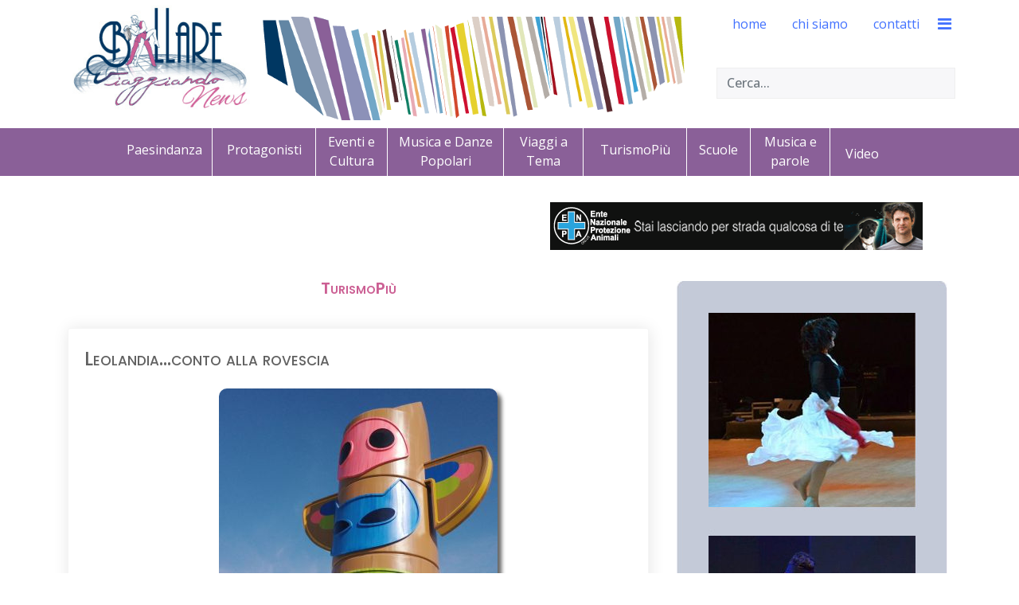

--- FILE ---
content_type: text/html; charset=utf-8
request_url: https://ballareviaggiando.it/turismopiu.html?start=790
body_size: 10374
content:

<!doctype html>
<html lang="it-it" dir="ltr">
    <head>
        <meta charset="utf-8">
        <meta name="viewport" content="width=device-width, initial-scale=1, shrink-to-fit=no">
        <link rel="stylesheet" href="https://cdn.linearicons.com/free/1.0.0/icon-font.min.css">
		<link rel="stylesheet" href="https://cdn.lineicons.com/1.0.0/LineIcons.min.css">
        <link rel="canonical" href="https://ballareviaggiando.it/turismopiu.html">
        <base href="https://ballareviaggiando.it/turismopiu.html" />
	<meta http-equiv="content-type" content="text/html; charset=utf-8" />
	<meta name="keywords" content="ballare, viaggiare, cantare, tango, salsa, flamenco, merengue, bachata, valzer, pizzica, musica" />
	<meta name="description" content="Ballareviaggiando racconta emozione, passione, divertimento, paesi e universi culturali che si propongono attraverso i balli, la musica e i diversi suoni. Esperienze da vivere, da rivivere o anche solo da sognare." />
	<meta name="generator" content="Joomla! - Open Source Content Management" />
	<title>TurismoPiù</title>
	<link href="/turismopiu.feed?type=rss" rel="alternate" type="application/rss+xml" title="RSS 2.0" />
	<link href="/turismopiu.feed?type=atom" rel="alternate" type="application/atom+xml" title="Atom 1.0" />
	<link href="/templates/jd_austin/images/favicon.ico" rel="shortcut icon" type="image/vnd.microsoft.icon" />
	<link href="//fonts.googleapis.com/css?family=Open Sans:100,100i,200,200i,300,300i,400,400i,500,500i,600,600i,700,700i,800,800i,900,900i&subset=latin&display=swap" rel="stylesheet" media="none" onload="media=&quot;all&quot;" type="text/css" />
	<link href="//fonts.googleapis.com/css?family=Poppins:100,100i,200,200i,300,300i,400,400i,500,500i,600,600i,700,700i,800,800i,900,900i&subset=latin&display=swap" rel="stylesheet" media="none" onload="media=&quot;all&quot;" type="text/css" />
	<link href="//fonts.googleapis.com/css?family=Open Sans:100,100i,200,200i,300,300i,400,400i,500,500i,600,600i,700,700i,800,800i,900,900i&subset=cyrillic-ext&display=swap" rel="stylesheet" media="none" onload="media=&quot;all&quot;" type="text/css" />
	<link href="/cache/com_templates/templates/jd_austin/9673b457607dfcaa46cbdfb34abbfea1.css" rel="stylesheet" type="text/css" />
	<style type="text/css">
#sp-footer {
background-color: #cc6094;
}

#sp-footer {
-webkit-border-radius: 0;
-moz-border-radius: 0;
-ms-border-radius: 0;
-o-border-radius: 0;
border-radius: 0;
}

#sp-footer .container-inner {
border-top: 0;
}

.cercanelsito {
top: 85px;
width: 300px;
position: absolute;
right: 10px;
}
.sp-megamenu-parent > li > a, .sp-megamenu-parent > li > span {
line-height: 60px;
}
#offcanvas-toggler {
line-height: 60px;
}

#sp-title {
text-align: center;
}
.menu-contenuti {
background: #8a6098;
height: 60px;
margin-left: -40px;
}

.menu-contenuti li {
display: inline-block;
width: 130px;
vertical-align: middle;
height: 60px;
padding-top: 15px;
}

.menu-contenuti ul li {
margin-bottom: 0;
padding-left: 0;
}

.sp-module ul > li > a {
color: #ffffff;
}

.sp-module ul > li > a:hover, .sp-module ul > li > a:active, .sp-module ul > li > a.current {
font-weight:bold;
color:#ffffff;
}

.sp-module.mobile {
display:none;
}

 #sp-right .sp-module {
padding: 3px;
border: 0;
}
 #sp-right .sp-module img {
display:initial;
}

.banneritem {
text-align:center;
}

.offcanvas-menu .offcanvas-inner .sp-module:not(:last-child) {
margin-bottom:100px;

}

/* --------------------------------------------------------------------------------------------------- */


.menu-contenuti li.item-117, .menu-contenuti li.item-133, .menu-contenuti li.item-118   {
width: 80px;
}
.menu-contenuti li.item-115, .menu-contenuti li.item-116m .menu-contenuti li.item-136  {
width: 120px;
}

.menu-contenuti li.item-131, .menu-contenuti li.item-132, .menu-contenuti li.item-124 {
width: 146px;
}

.menu-contenuti li.item-124, .menu-contenuti li.item-132 {
width: 100px;
}

.menu-contenuti li.item-115, .menu-contenuti li.item-116, .menu-contenuti li.item-117,  .menu-contenuti li.item-124, .menu-contenuti li.item-131, .menu-contenuti li.item-132, .menu-contenuti li.item-133, .menu-contenuti li.item-136 {
padding-left: 10px;
padding-right: 10px;
border-right: 1px solid #ffffff;
height: 70px;
}

.menu-contenuti li.item-117, .menu-contenuti li.item-131, .menu-contenuti li.item-124, .menu-contenuti li.item-132 {
margin-top: -20px;
}

.menu-contenuti li.item-117{
width: 90px;
}

.menu-footer li {
display: inline-block;
width: 130px;
vertical-align: middle;
height: 60px;
padding-top: 15px;
}

.sp-position6 {
margin-right:3%;
}
.sp-position7 {
margin-left:3%;
}

.calltoaction {
background: #6277cc;
color: #fff;
padding: 15px 20px;
font-weight: bold;
border-radius: 6px;
margin-left:auto;
margin-right:auto;
width:200px;
text-align:center;
}
.calltoaction a {
color: #fff;
text-align:center;
}

#sp-client-testimonials {
background:#f1ecf3;
}

#sp-header {
background: url(//ballareviaggiando.it/templates/header-solo-bacchette.png) no-repeat 44% 21px;
}

.custom-globalnews {
background: #6277cc;
color: #fff;
padding: 15px 20px 5px 20px;
font-weight: bold;
border-radius: 6px;
text-align:center;
width:300px;
margin-left: auto;
margin-right: auto;
}

.sp-module.-globalnews {
    margin-top: 40px;
}

.globalnews a {
background: #6277cc;
color: #fff!important;
text-align:center;
}

.menu-footer li {
width: 80px;
}

.menu-footer li.item-139 {
width: 120px;
}
#sp-footer #sp-footer2 {
    margin-top: -40px;
}

#sp-position3, .breadcrumb {
background-color: #fff!important;
}

#crediti {
background-color: #cc6094!important;
text-align: center;
padding-top: 20px;
padding-bottom: 30px;
}
#crediti a {
color: #fff!important;
font-weight: 300;
font-size: 12px;
text-transform: lowercase;
letter-spacing: 4px;
}
#sp-footer .container-inner {
border-bottom: 1px solid;
}

.offcanvas-menu .offcanvas-inner .sp-module:not(:last-child) {
    margin-bottom: 0px;
}
.offcanvas-menu .offcanvas-inner .sp-module:not(:last-child) {
    margin-bottom: 0px;
}

.page-header {
margin-top: -53px;
}

.page-header h1 {
padding-top: 50px;
}

h1 {
font-size: 20px!important;
text-align: center;
color:#cc6094;
}

.article-header h2, .item-title {
font-size: 24px!important;
color:#0c446f!important;
min-height: 71px;
}

.article h2 {
min-height: 50px;
}

img {
display: block;
margin-bottom: 20px;
float: none!important;
clear: both;
margin-left: auto!important;
margin-right: auto!important;
}

.readmore {
margin-bottom:30px;
}

#sp-content-block, #sp-main-body, #sp-position8 {
padding-bottom:8px;
padding-top: 8px;
}

#sp-component img, #sp-footer-balllare img {
border-radius: 10px;
box-shadow: 5px 5px 5px #666;
}

/* cookies */

.plg_system_eprivacy_accepted, 
.plg_system_eprivacy_declined, 
.plg_system_eprivacy_reconsider 

{
background-color: #cc6094;
color: #ffffff;
}

.plg_system_eprivacy_module div.plg_system_eprivacy_accepted, 
.plg_system_eprivacy_module div.plg_system_eprivacy_declined, 
.plg_system_eprivacy_module div.plg_system_eprivacy_reconsider 

{
border:0!important;
}

.plg_system_eprivacy_accepted p, 
.plg_system_eprivacy_declined p, 
.plg_system_eprivacy_reconsider p 

{
background-color: #cc6094;
color: #ffffff;
padding-top:30px;
margin-bottom:10px;
width:94%;
margin-left:auto;
margin-right:auto;
font-size: 12px;
}

.plg_system_eprivacy_accepted button, 
.plg_system_eprivacy_reconsider button, 
.plg_system_eprivacy_declined button 

{
    color: #fff;
    border: 1px solid #fff;
    padding: 5px 15px;
    margin: 0 5px;
    font-size: 12px;
}


.sp-megamenu-parent > li > a, .sp-megamenu-parent > li > span {
line-height: 60px;
}

.sp-megamenu-wrapper > ul > li {
margin: 0 0 0 6px;
}


h1,h2,h3 {
font-variant: small-caps;
}


.contact .page-header {
margin-top: 0;
}

.attachmentsList table {
width:90%;
}

.attachmentsList img {
display: inline;
margin-left:4px;
margin-right:12px;
}

.addtoany_container {
margin-bottom:30px;
}

.acym_module_form input {
max-width:inherit;
}

.activebar-container {
position: fixed;
top: inherit;
bottom:0;
background-color: gainsboro;
border-top: 2px solid #000;
}

.iscrizione-newsletter {
color:#cc6094;
}

.w-100 .counter {
clear:both!important;
float: none!important; 
}


/* vista lista categoria x video */ 
.category-list .cat-children h3, .category-list .item-title {
min-height: inherit;
}

.cat-children .page-header {
margin-top: 0;
padding-bottom: 5px;
}

.w-100 .float-right, .pagination-counter {
clear:both!important;
float: none!important; 
}

.icons {
display:none;
}

.custom-piva {
background-color:    #cc6094 !important;
color:#fff;
text-align: center;
padding-top: 20px;
padding-bottom: 0px;

}

/* ------------------------------------------------------------ MOBILE -- */

@media (max-width: 991px) {
body #sp-header #sp-logo .sp-column .logo {
justify-content: initial;
}

#sp-header {
background:none;
}

.cercanelsito {
top: 55px;
width: 260px;
}

.newsflash {
margin-bottom:50px;
}

.custom-globalnews {
width:100%;
}

/* -- Paginatore -- */

.w-100 .float-right,  .mr-auto .float-right {
clear:both!important;
float: none!important; 
}

.w-100 .pagination,  .mr-auto .pagination {
display: block;
}

.w-100 .page-item, .mr-auto .page-item {
width: 15%;
float: left;
display: block;
text-align: center;
margin-left: 1%;
margin-right: 1%;
}

.d-flex pagination-wrapper {
display: block;
}

}

@media (max-width: 480px) {
.cercanelsito {
top: 115px;
width: 100%;
padding-left: 20px;
}

img {
display: block;
margin-bottom: 20px;
float: none!important;
clear: both;
margin-left: auto!important;
margin-right: auto!important;
}
.newsflash {
margin-bottom:50px;
}

.custom-globalnews {
width:100%;
}
#sp-content-block {
padding-top: 50px;
}

.plg_system_eprivacy_accepted button, .plg_system_eprivacy_reconsider button, .plg_system_eprivacy_declined button {
margin-bottom: 20px;
display: block;
}

.plg_system_eprivacy_module div.plg_system_eprivacy_accepted button, .plg_system_eprivacy_module div.plg_system_eprivacy_declined button {
float: none!important; 
}

/* -- Paginatore -- */
.w-100 .float-right,  .mr-auto .float-right {
clear:both!important;
float: none!important; 
}

.w-100 .pagination,  .mr-auto .pagination {
display: block;
}


.w-100 .page-item, .mr-auto .page-item {
width: 30%;
float: left;
display: block;
text-align: center;
margin-left: 1%;
margin-right: 1%;
}

}

/* just in case */body{font-family: 'Open Sans', sans-serif;font-size: 16px;font-weight: 400;text-decoration: none;}
h1{font-family: 'Poppins', sans-serif;font-size: 28px;font-weight: 600;text-decoration: none;}
h2{font-family: 'Poppins', sans-serif;font-size: 24px;text-decoration: none;}
h3{font-family: 'Poppins', sans-serif;font-size: 20px;font-weight: 600;text-decoration: none;}
h4{font-family: 'Poppins', sans-serif;font-size: 19px;font-weight: 600;text-decoration: none;}
h5{font-family: 'Poppins', sans-serif;font-size: 18px;font-weight: 500;text-decoration: none;}
h6{font-family: 'Poppins', sans-serif;font-size: 17px;font-weight: 500;text-decoration: none;}
.sp-megamenu-parent > li > a, .sp-megamenu-parent > li > span, .sp-megamenu-parent .sp-dropdown li.sp-menu-item > a{font-family: 'Open Sans', sans-serif;font-size: 16px;font-weight: 400;text-decoration: none;}
.menu.nav-pills > li > a, .menu.nav-pills > li > span, .menu.nav-pills .sp-dropdown li.sp-menu-item > a{font-family: 'Open Sans', sans-serif;font-size: 16px;font-weight: 400;text-decoration: none;}
.logo-image {height:140px;}.logo-image {height:140px;}#sp-footer-balllare{ background-color:#f1ecf3; }#sp-position8{ background-color:#dbc7e3; }#sp-bottom{ background-color:#dbc7e3;color:#666666; }#sp-bottom a{color:#6f8ef2;}#sp-bottom a:hover{color:#0818fc;}#sp-footer{ background-color:#cc6094;color:#ffffff; }#sp-footer a{color:#ffffff;}#sp-footer a:hover{color:#ffffff;}.plg_system_eprivacy_module .plg_system_eprivacy_message {
border:1px solid #a9a900;
background-color:#ffffe1;
padding:5px;
}
.plg_system_eprivacy_module .plg_system_eprivacy_message button.plg_system_eprivacy_agreed {
color:#000;
background-color:#0f0;
}
.plg_system_eprivacy_module .plg_system_eprivacy_message button.plg_system_eprivacy_declined {
color:#fff;
background-color:#f00;
}
.plg_system_eprivacy_module div.plg_system_eprivacy_accepted,
.plg_system_eprivacy_module div.plg_system_eprivacy_declined {
overflow:hidden;
border: 1px solid #ccc;
color: #999;
vertical-align:middle;

padding:5px;
}
.plg_system_eprivacy_module div.plg_system_eprivacy_accepted button,

.plg_system_eprivacy_module div.plg_system_eprivacy_declined button {
float:right;
}
	</style>
	<script type="application/json" class="joomla-script-options new">{"csrf.token":"cee5feaec0b626e51f0f54020686bbca","system.paths":{"root":"","base":""},"data":{"breakpoints":{"tablet":991,"mobile":480},"header":{"stickyOffset":"100"}},"joomla.jtext":{"PLG_SYS_EPRIVACY_JSMESSAGE":"PLG_SYS_EPRIVACY_JSMESSAGE","PLG_SYS_EPRIVACY_MESSAGE":"Questo sito usa i cookie per autenticazione, navigazione e altre funzioni. Usando il sito, accetti i cookie.","PLG_SYS_EPRIVACY_TH_COOKIENAME":"PLG_SYS_EPRIVACY_TH_COOKIENAME","PLG_SYS_EPRIVACY_TH_COOKIEDOMAIN":"PLG_SYS_EPRIVACY_TH_COOKIEDOMAIN","PLG_SYS_EPRIVACY_TH_COOKIEDESCRIPTION":"PLG_SYS_EPRIVACY_TH_COOKIEDESCRIPTION","PLG_SYS_EPRIVACY_TD_SESSIONCOOKIE":"PLG_SYS_EPRIVACY_TD_SESSIONCOOKIE","PLG_SYS_EPRIVACY_TD_SESSIONCOOKIE_DESC":"PLG_SYS_EPRIVACY_TD_SESSIONCOOKIE_DESC","PLG_SYS_EPRIVACY_CONFIRMUNACCEPT":"Questa azione rimuover\u00e0 tutti i cookie impostati da questo sito. I cookie di terze parti non verranno pi\u00f9 comunicati ai loro siti parent, ma non possono essere rimossi da questo sito.\n\nSei sicuro di voler disabilitare i cookie?"},"plg_system_eprivacy":{"displaytype":"module","autoopen":true,"accepted":false,"root":"\/index.php","cookies":{"sessioncookie":false,"accepted":[]},"cookie":{"domain":".ballareviaggiando.it","path":null},"loginlinks":[],"country":"not detected","cookieregex":[]}}</script>
	<script src="/media/system/js/mootools-core.js?5379f1e2969be9f6502c62853a19fe4e" type="text/javascript"></script>
	<script src="/media/system/js/core.js?5379f1e2969be9f6502c62853a19fe4e" type="text/javascript"></script>
	<script src="/media/system/js/mootools-more.js?5379f1e2969be9f6502c62853a19fe4e" type="text/javascript"></script>
	<script src="/media/system/js/modal.js?5379f1e2969be9f6502c62853a19fe4e" type="text/javascript"></script>
	<script src="/media/jui/js/jquery.min.js?5379f1e2969be9f6502c62853a19fe4e" type="text/javascript"></script>
	<script src="/media/jui/js/jquery-noconflict.js?5379f1e2969be9f6502c62853a19fe4e" type="text/javascript"></script>
	<script src="/media/jui/js/jquery-migrate.min.js?5379f1e2969be9f6502c62853a19fe4e" type="text/javascript"></script>
	<script src="/media/com_attachments/js/attachments_refresh.js" type="text/javascript"></script>
	<script src="/media/system/js/caption.js?5379f1e2969be9f6502c62853a19fe4e" type="text/javascript"></script>
	<script src="/templates/jd_austin/js/popper.min.js" type="text/javascript"></script>
	<script src="/templates/jd_austin/js/bootstrap.min.js" type="text/javascript"></script>
	<script src="/templates/jd_austin/js/main.js" type="text/javascript"></script>
	<script src="/media/plg_system_eprivacy/js/base64.min.js?5379f1e2969be9f6502c62853a19fe4e" type="text/javascript"></script>
	<script src="/media/plg_system_eprivacy/js/eprivacy.class.min.js?5379f1e2969be9f6502c62853a19fe4e" type="text/javascript"></script>
	<script type="text/javascript">

		jQuery(function($) {
			SqueezeBox.initialize({});
			initSqueezeBox();
			$(document).on('subform-row-add', initSqueezeBox);

			function initSqueezeBox(event, container)
			{
				SqueezeBox.assign($(container || document).find('a.modal').get(), {
					parse: 'rel'
				});
			}
		});

		window.jModalClose = function () {
			SqueezeBox.close();
		};

		// Add extra modal close functionality for tinyMCE-based editors
		document.onreadystatechange = function () {
			if (document.readyState == 'interactive' && typeof tinyMCE != 'undefined' && tinyMCE)
			{
				if (typeof window.jModalClose_no_tinyMCE === 'undefined')
				{
					window.jModalClose_no_tinyMCE = typeof(jModalClose) == 'function'  ?  jModalClose  :  false;

					jModalClose = function () {
						if (window.jModalClose_no_tinyMCE) window.jModalClose_no_tinyMCE.apply(this, arguments);
						tinyMCE.activeEditor.windowManager.close();
					};
				}

				if (typeof window.SqueezeBoxClose_no_tinyMCE === 'undefined')
				{
					if (typeof(SqueezeBox) == 'undefined')  SqueezeBox = {};
					window.SqueezeBoxClose_no_tinyMCE = typeof(SqueezeBox.close) == 'function'  ?  SqueezeBox.close  :  false;

					SqueezeBox.close = function () {
						if (window.SqueezeBoxClose_no_tinyMCE)  window.SqueezeBoxClose_no_tinyMCE.apply(this, arguments);
						tinyMCE.activeEditor.windowManager.close();
					};
				}
			}
		};
		jQuery(window).on('load',  function() {
				new JCaption('img.caption');
			});template="jd_austin";
	</script>
    </head>
    <body class="site helix-ultimate hu com_content com-content view-category layout-blog task-none itemid-136 it-it ltr layout-fluid offcanvas-init offcanvs-position-right">
            <div class="sp-preloader"><div></div></div>
    
    <div class="body-wrapper">
        <div class="body-innerwrapper">
            <header id="sp-header"><div class="container"><div class="container-inner"><div class="row"><div id="sp-logo" class="col-8 col-lg-3"><div class="sp-column"><div class="logo"><a href="/"><img class="logo-image d-none d-lg-inline-block" src="/images/logo.jpg" alt="Ballare Viaggiando"><img class="logo-image-phone d-inline-block d-lg-none" src="/images/mobile-logo.jpg" alt="Ballare Viaggiando"></a></div></div></div><div id="sp-menu" class="col-4 col-lg-9"><div class="sp-column"><div class="sp-module cercanelsito"><div class="sp-module-content"><div class="search">
	<form action="/turismopiu.html" method="post">
		<input name="searchword" id="mod-search-searchword92" class="form-control" type="search" placeholder="Cerca...">		<input type="hidden" name="task" value="search">
		<input type="hidden" name="option" value="com_search">
		<input type="hidden" name="Itemid" value="136">
	</form>
</div>
</div></div><nav class="sp-megamenu-wrapper" role="navigation"><a id="offcanvas-toggler" aria-label="Navigation" class="offcanvas-toggler-right" href="#"><i class="fa fa-bars" aria-hidden="true" title="Navigation"></i></a><ul class="sp-megamenu-parent menu-animation-fade-up d-none d-lg-block"><li class="sp-menu-item"><a   href="/"  >home</a></li><li class="sp-menu-item"><a   href="/chi-siamo.html"  >chi siamo</a></li><li class="sp-menu-item"><a   href="/contatti.html"  >contatti</a></li></ul></nav></div></div></div></div></div></header>            
<section id="sp-title" class=" d-none d-sm-none d-md-none d-lg-block">

				
	
<div class="row">
	<div id="sp-title" class="col-lg-12 "><div class="sp-column "><div class="sp-module "><div class="sp-module-content"><ul class="menu-contenuti">
<li class="item-115"><a href="/paesi-in-danza.html" >Paesindanza</a></li><li class="item-116"><a href="/protagonisti.html" >Protagonisti</a></li><li class="item-117"><a href="/eventi.html" >Eventi e Cultura</a></li><li class="item-131"><a href="/danze-popolari.html" >Musica e Danze Popolari</a></li><li class="item-132"><a href="/viaggi.html" >Viaggi a Tema</a></li><li class="item-136 current active"><a href="/turismopiu.html" >TurismoPiù</a></li><li class="item-133"><a href="/scuole.html" >Scuole</a></li><li class="item-124"><a href="/musica-parole.html" >Musica e parole</a></li><li class="item-118"><a href="/video.html" >Video</a></li></ul>
</div></div></div></div></div>
				
	</section>

<section id="sp-content-block" class="tp-spacer">

						<div class="container">
				<div class="container-inner">
			
	
<div class="row">
	<div id="sp-position1" class="col-lg-6 "><div class="sp-column "><div class="sp-module "><div class="sp-module-content"><div class="bannergroup">


</div>
</div></div></div></div><div id="sp-position2" class="col-lg-6 "><div class="sp-column "><div class="sp-module "><div class="sp-module-content"><div class="bannergroup">

	<div class="banneritem">
																																																																			<a
							href="/component/banners/click/16.html" target="_blank" rel="noopener noreferrer"
							title="No abbandono cani">
							<img
								src="https://ballareviaggiando.it/images/banners/Etica/no-abbandono-cani.gif"
								alt="No all&#039;abbandono dei cani"
																							/>
						</a>
																<div class="clr"></div>
	</div>

</div>
</div></div></div></div></div>
							</div>
			</div>
			
	</section>

<section id="sp-main-body" >

										<div class="container">
					<div class="container-inner">
						
	
<div class="row">
	
<div id="sp-component" class="col-lg-8 ">
	<div class="sp-column ">
		<div id="system-message-container">
	</div>


		
		
<div class="blog">
			<div class="page-header">
			<h1>TurismoPiù</h1>
		</div>
	
		
	
	
	
			<div class="article-list articles-leading clearfix">
							<div class="article"
					itemprop="blogPost" itemscope itemtype="https://schema.org/BlogPosting">
					
	
			
<div class="article-body">
	
	
	<div class="article-header">
					<h2>
									<a href="/turismopiu/3471-leolandia-conto-alla-rovescia.html">
						Leolandia...conto alla rovescia 					</a>
							</h2>
		
		
		
			</div>

		
	
	
		
	<div class="article-introtext">
		<p style="text-align: justify;"><img src="/images/2020/leolandia_pigiamini_350.jpg" alt="" />E' cominciato il conto alla rovescia in vista della riapertura di <strong>Leolandia. Da sabato 20/6</strong> il regno della magia alle porte di Milano sarà aperto tutti i giorni per accogliere grandi e piccini all'insegna del motto "un'esperienza SICURAmente divertente".</p>
<div class="attachmentsContainer">

<div class="attachmentsList" id="attachmentsList_com_content_article_3471"></div>

</div>	</div>

			<div class="article-info">

	
		
		
		
		
					<span class="published" title="Pubblicato: 17 Giugno 2020">
	<time datetime="2020-06-17T11:00:00+02:00">
		17 Giugno 2020	</time>
</span>
				
							
	
			
		
			</div>
	
	
		
<div class="readmore">
			<a href="/turismopiu/3471-leolandia-conto-alla-rovescia.html" itemprop="url" aria-label="Leggi tutto:  Leolandia...conto alla rovescia ">
			Leggi tutto...		</a>
	</div>

	
	</div>

				</div>
					</div>
	
	
			<div class="article-list">
			<div class="row">
							<div class="col-md-12">
					<div class="article "
						itemprop="blogPost" itemscope itemtype="https://schema.org/BlogPosting">
						
	
			
<div class="article-body">
	
	
	<div class="article-header">
					<h2>
									<a href="/turismopiu/3470-air-transat-dal-28-luglio-torna-il-roma-toronto.html">
						Air Transat, dal 28 luglio torna il Roma -Toronto 					</a>
							</h2>
		
		
		
			</div>

		
	
	
		
	<div class="article-introtext">
		<p style="text-align: justify;"><img src="/images/airbus_air_transat_260.jpg" alt="" />La Compagnia canadese <strong>Air Transat  riprende i voli diretti Roma-Toronto dal 28 luglio con due collegamenti settimanali,</strong>   ogni martedì e venerdì, a bordo degli Airbus A330-200 .</p>
<div class="attachmentsContainer">

<div class="attachmentsList" id="attachmentsList_com_content_article_3470"></div>

</div>	</div>

			<div class="article-info">

	
		
		
		
		
					<span class="published" title="Pubblicato: 17 Giugno 2020">
	<time datetime="2020-06-17T10:20:00+02:00">
		17 Giugno 2020	</time>
</span>
				
							
	
			
		
			</div>
	
	
		
<div class="readmore">
			<a href="/turismopiu/3470-air-transat-dal-28-luglio-torna-il-roma-toronto.html" itemprop="url" aria-label="Leggi tutto:  Air Transat, dal 28 luglio torna il Roma -Toronto ">
			Leggi tutto...		</a>
	</div>

	
	</div>

					</div>
									</div>
							<div class="col-md-12">
					<div class="article "
						itemprop="blogPost" itemscope itemtype="https://schema.org/BlogPosting">
						
	
			
<div class="article-body">
	
	
	<div class="article-header">
					<h2>
									<a href="/turismopiu/3469-la-repubblica-ceca-apre-le-frontiere.html">
						La Repubblica Ceca apre le frontiere					</a>
							</h2>
		
		
		
			</div>

		
	
	
		
	<div class="article-introtext">
		<p style="text-align: justify;"><img src="/images/praga_180.jpg" alt="" />Da lunedì 15 giugno è possibile entrare in <strong>Repubblica Ceca</strong> senza misure restrittive o obblighi sanitari. Sulla base degli ultimi sviluppi il Ministero della Salute della Repubblica Ceca ha migliorato il rating epidemiologico dell'Italia, che ora viene considerata un Paese a basso rischio, quindi verde.</p>
<div class="attachmentsContainer">

<div class="attachmentsList" id="attachmentsList_com_content_article_3469"></div>

</div>	</div>

			<div class="article-info">

	
		
		
		
		
					<span class="published" title="Pubblicato: 17 Giugno 2020">
	<time datetime="2020-06-17T10:00:00+02:00">
		17 Giugno 2020	</time>
</span>
				
							
	
			
		
			</div>
	
	
		
<div class="readmore">
			<a href="/turismopiu/3469-la-repubblica-ceca-apre-le-frontiere.html" itemprop="url" aria-label="Leggi tutto:  La Repubblica Ceca apre le frontiere">
			Leggi tutto...		</a>
	</div>

	
	</div>

					</div>
									</div>
							<div class="col-md-12">
					<div class="article "
						itemprop="blogPost" itemscope itemtype="https://schema.org/BlogPosting">
						
	
			
<div class="article-body">
	
	
	<div class="article-header">
					<h2>
									<a href="/turismopiu/3467-veneto-tedeschi-ed-austriaci-pronti-a-tornare.html">
						Veneto,  tedeschi ed austriaci pronti a tornare					</a>
							</h2>
		
		
		
			</div>

		
	
	
		
	<div class="article-introtext">
		<p style="text-align: justify;"><img src="/images/2020/caorle_300.jpg" alt="" />C'è voglia di Italia, c'è voglia di spiagge venete: i tedeschi e gli austriaci sono pronti a tornare. E' quanto è emerso da un incontro, organizzato on-line il 9 giugno scorso, da <strong>Confcommercio Imprese per l'Italia Portogruaro Bibione Caorle</strong> dal titolo "<strong>Il turismo a Bibione e Caorle dal punto di vista del Cliente straniero e degli operatori del territorio. Il Made in Italy come linguaggio comune verso tutta l’ Europa".</strong></p>
<div class="attachmentsContainer">

<div class="attachmentsList" id="attachmentsList_com_content_article_3467"></div>

</div>	</div>

			<div class="article-info">

	
		
		
		
		
					<span class="published" title="Pubblicato: 16 Giugno 2020">
	<time datetime="2020-06-16T11:40:00+02:00">
		16 Giugno 2020	</time>
</span>
				
							
	
			
		
			</div>
	
	
		
<div class="readmore">
			<a href="/turismopiu/3467-veneto-tedeschi-ed-austriaci-pronti-a-tornare.html" itemprop="url" aria-label="Leggi tutto:  Veneto,  tedeschi ed austriaci pronti a tornare">
			Leggi tutto...		</a>
	</div>

	
	</div>

					</div>
									</div>
							<div class="col-md-12">
					<div class="article "
						itemprop="blogPost" itemscope itemtype="https://schema.org/BlogPosting">
						
	
			
<div class="article-body">
	
	
	<div class="article-header">
					<h2>
									<a href="/turismopiu/3466-le-richieste-del-cliente-post-covid-una-ricerca-confindustria-alberghi-assosistema-tecne.html">
						Le richieste del cliente post covid. Una ricerca Confindustria Alberghi, Assosistema , Tecnè					</a>
							</h2>
		
		
		
			</div>

		
	
	
		
	<div class="article-introtext">
		<p style="text-align: justify;"><img src="/images/2020/camera-di-albergo_230.jpg" alt="" />Con la riapertura della libertà di movimento tra le regioni e tra i diversi Paesi,<strong> Confindustria Alberghi e Assosistema hanno chiesto a Tecnè</strong> di analizzare il sentiment dei futuri viaggiatori. Dall’analisi emerge con forza l’attenzione ai temi della salute e sicurezza.</p>
<div class="attachmentsContainer">

<div class="attachmentsList" id="attachmentsList_com_content_article_3466"></div>

</div>	</div>

			<div class="article-info">

	
		
		
		
		
					<span class="published" title="Pubblicato: 16 Giugno 2020">
	<time datetime="2020-06-16T11:20:00+02:00">
		16 Giugno 2020	</time>
</span>
				
							
	
			
		
			</div>
	
	
		
<div class="readmore">
			<a href="/turismopiu/3466-le-richieste-del-cliente-post-covid-una-ricerca-confindustria-alberghi-assosistema-tecne.html" itemprop="url" aria-label="Leggi tutto:  Le richieste del cliente post covid. Una ricerca Confindustria Alberghi, Assosistema , Tecnè">
			Leggi tutto...		</a>
	</div>

	
	</div>

					</div>
									</div>
						</div>
		</div>
	
			<div class="articles-more">
			
<ul class="list-group">
			<li class="list-group-item">
			<a href="/turismopiu/3464-ho-bisogno-di-svizzera-la-campagna-di-svizzera-turismo.html">
				 "Ho bisogno di Svizzera": la campagna di Svizzera Turismo</a>
		</li>
			<li class="list-group-item">
			<a href="/turismopiu/3463-federturismo-confindustria-marina-lalli-e-la-nuova-presidente.html">
				Federturismo Confindustria, Marina Lalli è la nuova Presidente</a>
		</li>
			<li class="list-group-item">
			<a href="/turismopiu/3461-italo-treno-al-via-l-estate.html">
				Italo Treno, al via l'estate </a>
		</li>
			<li class="list-group-item">
			<a href="/turismopiu/3456-albarella-celebra-gli-oceani-anteprima-della-mostra-evoluzioni-da-fine-giugno.html">
				Albarella  celebra gli Oceani. Anteprima della mostra  “Evoluzioni “ da fine giugno </a>
		</li>
	</ul>
		</div>
	
	
			<nav class="d-flex pagination-wrapper">
							<div class="mr-auto">
					<ul class="pagination"><li class="page-item"><a class="page-link " href="/turismopiu.html" title="Inizio">Inizio</a></li><li class="page-item"><a class="page-link " href="/turismopiu.html?start=785" title="Indietro">Indietro</a></li><li class="page-item"><a class="page-link " href="/turismopiu.html?start=765" title="154">154</a></li><li class="page-item"><a class="page-link " href="/turismopiu.html?start=770" title="155">155</a></li><li class="page-item"><a class="page-link " href="/turismopiu.html?start=775" title="156">156</a></li><li class="page-item"><a class="page-link " href="/turismopiu.html?start=780" title="157">157</a></li><li class="page-item"><a class="page-link " href="/turismopiu.html?start=785" title="158">158</a></li><li class="page-item active"><a class="page-link">159</a></li><li class="page-item"><a class="page-link " href="/turismopiu.html?start=795" title="160">160</a></li><li class="page-item"><a class="page-link " href="/turismopiu.html?start=800" title="161">161</a></li><li class="page-item"><a class="page-link " href="/turismopiu.html?start=805" title="162">162</a></li><li class="page-item"><a class="page-link " href="/turismopiu.html?start=810" title="163">163</a></li><li class="page-item"><a class="page-link " href="/turismopiu.html?start=795" title="Avanti">Avanti</a></li><li class="page-item"><a class="page-link " href="/turismopiu.html?start=1185" title="Fine">Fine</a></li></ul>				</div>
				<div class="pagination-counter">
					Pagina 159 di 238				</div>
					</nav>
	
</div>


			</div>
</div>
<aside id="sp-right" class="col-lg-4 "><div class="sp-column "><div class="sp-module "><div class="sp-module-content"><div class="bannergroup">

	<div class="banneritem">
																																																		<img
						src="https://ballareviaggiando.it/images/banners/Balli-in-Mostra/banner-05.jpg"
						alt="Balli e danze alla scoperta del mondo"
																	/>
											<div class="clr"></div>
	</div>

</div>
</div></div><div class="sp-module "><h3 class="sp-module-title">TurismoPiù</h3><div class="sp-module-content">

<div class="custom"  >
	<p><img src="/images/2019/banner-turismo-piu.jpg" alt="TurismoPiu'" width="340" height="132" /> <br />Idee, tendenze, tour, mete, Italia ed estero, sapori,cultura, arte, numeri, politiche turistiche: la rubrica Turismopiù è dedicata alle varie sfaccettature del mondo turistico, iniziative, nuove tendenze del viaggio, attualità..... Su <a title="Turismopiu su Facebook" href="https://www.facebook.com/turismopiu/" target="_blank" rel="noopener noreferrer">facebook la pagina TurismoPiù</a></p></div>
</div></div><div class="sp-module  iscrizione-newsletter"><div class="sp-module-content">

<div class="custom iscrizione-newsletter"  >
	<div style="text-align: center;"><strong>Iscriviti alla Newsletter di Ballareviaggiando</strong></div></div>
</div></div></div></aside></div>
											</div>
				</div>
						
	</section>

<section id="sp-footer-balllare" class="tp-spacer">

						<div class="container">
				<div class="container-inner">
			
	
<div class="row">
	<div id="sp-position6" class="col-lg-6 "><div class="sp-column contact-form-wrapper"><div class="sp-module "><div class="sp-module-content"><div class="newsflash">
					<h3 class="newsflash-title">
			<a href="/news/6538-sport-e-inclusione-oltre-ogni-barriera-convegno-a-genzano-sabato-17-gennaio.html">
			“Sport e inclusione: oltre ogni barriera” : convegno a Genzano sabato 17 gennaio 		</a>
		</h3>


	

	<p style="text-align: justify;"><strong><img src="/images/2025/CLAPS_LOC_650.jpg" alt="" />“Sport e inclusione: oltre ogni barriera” in primo piano a Genzano di Roma sabato 17 gennaio alle ore 10 nella sala Convegni dell’Istituto Salesiano Don Versiglia ( viale Giuseppe Mazzini 11).</strong> Organizzato dalle associazioni <strong>T.P.C. Tempo per Crescere Aps e In–Forma Lab Asd con il patrocinio del Comune di Genzano di Roma, CIP (Comitato Italiano Paralimpico), Sport E Salute e inSEGNIamo Aps</strong> , il  convegno , aperto al pubblico, porta al centro lo sport ponendo l’accento sull’imprescindibilità dell’inclusione, a tutela del benessere e della salute dei soggetti con difficoltà psicomotorie.</p>


	<a class="readmore" href="/news/6538-sport-e-inclusione-oltre-ogni-barriera-convegno-a-genzano-sabato-17-gennaio.html">Leggi tutto...</a>	</div>
</div></div></div></div><div id="sp-position7" class="col-lg-6 "><div class="sp-column contact-map-wrapper"><div class="sp-module  intro-ballareviaggiando"><div class="sp-module-content">

<div class="custom intro-ballareviaggiando"  >
	<h3>Ballare Viaggiando</h3>
<p><img title="Ballare Viaggiando" src="/images/2019/logo_bv.jpg" alt="Ballare Viaggiando" width="200" height="132" /></p>
<p>Si realizzano videoclip e promo con il supporto di professionisti esperti nella produzione audiovisiva a prezzi competitivi e folder promozionali. Servizio di Ufficio Stampa e promozione Eventi via Newsletter a target selezionato. Inserimento banner per raggiungere un pubblico interessato alla danza e ai viaggi</p>
<p class="calltoaction"><a href="/contatti.html">Sei interessato? CONTATTACI</a></p></div>
</div></div></div></div></div>
							</div>
			</div>
			
	</section>

<section id="sp-position8" class="tp-spacer">

						<div class="container">
				<div class="container-inner">
			
	
<div class="row">
	<div id="sp-position8" class="col-lg-12 "><div class="sp-column "><div class="sp-module -globalnews"><div class="sp-module-content">

<div class="custom-globalnews"  >
	<p class="globalnews"><a href="/news.html">guarda tutte le news</a></p></div>
</div></div></div></div></div>
							</div>
			</div>
			
	</section>

<section id="sp-bottom" >

						<div class="container">
				<div class="container-inner">
			
	
<div class="row">
	<div id="sp-bottom2" class="col-sm-col-sm-6 col-lg-12 "><div class="sp-column "><ul class="social-icons"><li class="social-icon-facebook"><a target="_blank" href="https://www.facebook.com/ballare.viaggiando" aria-label="facebook"><span class="fa fa-facebook" aria-hidden="true"></span></a></li><li class="social-icon-twitter"><a target="_blank" href="https://twitter.com/Infoballare" aria-label="twitter"><span class="fa fa-twitter" aria-hidden="true"></span></a></li><li><a target="_blank" href="https://www.youtube.com/results?search_query=ballareviaggiando" aria-label="Youtube"><span class="fa fa-youtube" aria-hidden="true"></span></a></li><li class="social-icon-custom"><a target="_blank" href="https://ballareviaggiando.it?format=feed&type=rss"><span class="fa fa-rss" aria-hidden="true"></span></a></li></ul></div></div></div>
							</div>
			</div>
			
	</section>

<footer id="sp-footer" class="footer-wrapper">

						<div class="container">
				<div class="container-inner">
			
	
<div class="row">
	<div id="sp-footer1" class="col-lg-6 "><div class="sp-column "><div class="sp-module "><div class="sp-module-content"><ul class="menu-footer">
<li class="item-134"><a href="/privacy.html" >privacy</a></li><li class="item-137"><a href="/cookie.html" >cookie</a></li><li class="item-139"><a href="/mappa-del-sito.html" >mappa del sito</a></li><li class="item-121"><a href="/login.html" >login</a></li></ul>
</div></div></div></div><div id="sp-footer2" class="col-lg-6 "><div class="sp-column "><span class="sp-copyright">Copyright © 2010 - 2026 Ballare Viaggiando</span></div></div></div>
							</div>
			</div>
			
	</footer>
        </div>
   </div>
    <!-- Off Canvas Menu -->
    <div class="offcanvas-overlay"></div>
    <div class="offcanvas-menu">
        <a href="#" class="close-offcanvas"><span class="fa fa-remove"></span></a>
        <div class="offcanvas-inner">
                            <div class="sp-module _menu"><div class="sp-module-content"><ul class="menu">
<li class="item-114 default"><a href="/" >home</a></li><li class="item-120"><a href="/chi-siamo.html" >chi siamo</a></li><li class="item-119"><a href="/contatti.html" >contatti</a></li></ul>
</div></div><div class="sp-module "><div class="sp-module-content"><ul class="menu-contenuti-mobile">
<li class="item-115"><a href="/paesi-in-danza.html" >Paesindanza</a></li><li class="item-116"><a href="/protagonisti.html" >Protagonisti</a></li><li class="item-117"><a href="/eventi.html" >Eventi e Cultura</a></li><li class="item-131"><a href="/danze-popolari.html" >Musica e Danze Popolari</a></li><li class="item-132"><a href="/viaggi.html" >Viaggi a Tema</a></li><li class="item-136 current active"><a href="/turismopiu.html" >TurismoPiù</a></li><li class="item-133"><a href="/scuole.html" >Scuole</a></li><li class="item-124"><a href="/musica-parole.html" >Musica e parole</a></li><li class="item-118"><a href="/video.html" >Video</a></li></ul>
</div></div>
                    </div>
    </div>

    
    

<div class="custom-piva"  >
	<div id="piva">Questo blog non rappresenta una testata giornalistica in quanto viene aggiornato senza alcuna periodicità. Non può pertanto considerarsi un prodotto editoriale ai sensi della legge n. 62 del 7/3/2001</div>
<!-- div id="piva">P.IVA 11198081009</div --></div>
<div class="plg_system_eprivacy_module">
        <div class="plg_system_eprivacy_message" style="display:none">
                    <h2>Direttiva e-Privacy UE</h2>
                <p>Questo sito usa i cookie per autenticazione, navigazione e altre funzioni. Usando il sito, accetti i cookie.</p>
                    <p><a href="https://ballareviaggiando.it/privacy.html?tmpl=component&Itemid=167" target="_blank">Visualizza l'informativa sulla privacy</a></p>
                                <button class="plg_system_eprivacy_agreed">Accetto</button>
        <button class="plg_system_eprivacy_declined">Rifiuto</button>
    </div>
    <div class="plg_system_eprivacy_declined" style="display:none">
        <p>
            <button class="plg_system_eprivacy_reconsider">PLG_SYS_EPRIVACY_RECONSIDER</button> 
            PLG_SYS_EPRIVACY_DECLINED        </p>
    </div>
        <div class="plg_system_eprivacy_accepted" style="display:none">
        <p>
            <button class="plg_system_eprivacy_reconsider">Modifica il consenso per i cookie</button> 
            <button class="plg_system_eprivacy_accepted">Rimuovi i Cookie</button> 
            Hai permesso ai cookie di essere salvati nel tuo computer. Questa decisione può essere annullata.        </p>
    </div>
</div>
<div id="plg_system_eprivacy" style="display:none"></div>

    <!-- Go to top -->
            <a href="#" class="sp-scroll-up" aria-label="Scroll Up"><span class="fa fa-chevron-up" aria-hidden="true"></span></a>
            <div id="crediti"><a href="https://ecodigi.it" title="EcoDigi - le cose con cura">crediti</a></div>
    </body>
</html>
